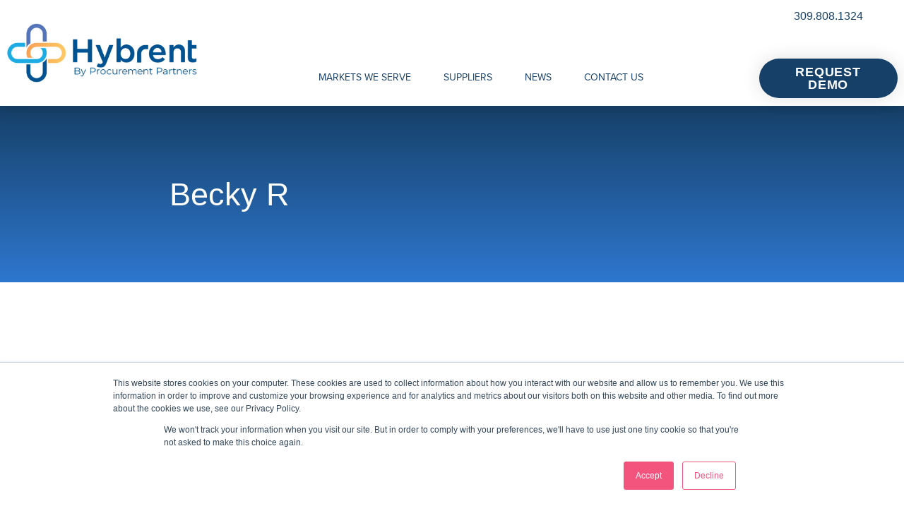

--- FILE ---
content_type: text/css
request_url: https://hybrent.com/wp-content/uploads/elementor/css/post-1.css?ver=1768487764
body_size: 526
content:
.elementor-kit-1{--e-global-color-primary:#FFFFFF;--e-global-color-secondary:#164068;--e-global-color-text:#164068;--e-global-color-accent:#92D9DF;--e-global-color-8dcdddf:#2E77CF;--e-global-color-bffceb5:#F37E67;--e-global-color-fc21079:#F9D770;--e-global-color-a248a41:#FF8500;--e-global-color-d3f18e6:#000000;--e-global-color-f8503b6:#FFFFFF54;--e-global-color-413cead:#1A18188A;--e-global-typography-primary-font-family:"proxima-nova";--e-global-typography-primary-font-weight:bold;--e-global-typography-primary-line-height:1.4em;--e-global-typography-secondary-font-family:"proxima-nova";--e-global-typography-secondary-font-weight:400;--e-global-typography-text-font-family:"proxima-nova";--e-global-typography-text-font-weight:400;--e-global-typography-accent-font-family:"proxima-nova";--e-global-typography-accent-font-weight:500;font-family:var( --e-global-typography-text-font-family ), Sans-serif;font-weight:var( --e-global-typography-text-font-weight );}.elementor-kit-1 e-page-transition{background-color:#FFBC7D;}.elementor-section.elementor-section-boxed > .elementor-container{max-width:1140px;}.e-con{--container-max-width:1140px;}.elementor-widget:not(:last-child){margin-block-end:20px;}.elementor-element{--widgets-spacing:20px 20px;--widgets-spacing-row:20px;--widgets-spacing-column:20px;}{}h1.entry-title{display:var(--page-title-display);}@media(max-width:1024px){.elementor-section.elementor-section-boxed > .elementor-container{max-width:1024px;}.e-con{--container-max-width:1024px;}}@media(max-width:767px){.elementor-section.elementor-section-boxed > .elementor-container{max-width:767px;}.e-con{--container-max-width:767px;}}

--- FILE ---
content_type: text/css
request_url: https://hybrent.com/wp-content/uploads/elementor/css/post-1192.css?ver=1768487764
body_size: 1538
content:
.elementor-1192 .elementor-element.elementor-element-13188c6 > .elementor-container > .elementor-column > .elementor-widget-wrap{align-content:center;align-items:center;}.elementor-1192 .elementor-element.elementor-element-13188c6:not(.elementor-motion-effects-element-type-background), .elementor-1192 .elementor-element.elementor-element-13188c6 > .elementor-motion-effects-container > .elementor-motion-effects-layer{background-color:#ffffff;}.elementor-1192 .elementor-element.elementor-element-13188c6 > .elementor-container{min-height:150px;}.elementor-1192 .elementor-element.elementor-element-13188c6{box-shadow:0px 0px 24px 0px rgba(0,0,0,0.15);transition:background 0.3s, border 0.3s, border-radius 0.3s, box-shadow 0.3s;padding:5px 0px 5px 0px;}.elementor-1192 .elementor-element.elementor-element-13188c6 > .elementor-background-overlay{transition:background 0.3s, border-radius 0.3s, opacity 0.3s;}.elementor-widget-theme-site-logo .widget-image-caption{color:var( --e-global-color-text );}.elementor-1192 .elementor-element.elementor-element-dfb06e1 img{width:270px;}.elementor-1192 .elementor-element.elementor-element-ab43928 > .elementor-element-populated{text-align:end;}.elementor-1192 .elementor-element.elementor-element-020ce6e{--spacer-size:50px;}.elementor-widget-nav-menu .elementor-nav-menu--main .elementor-item{color:var( --e-global-color-text );fill:var( --e-global-color-text );}.elementor-widget-nav-menu .elementor-nav-menu--main .elementor-item:hover,
					.elementor-widget-nav-menu .elementor-nav-menu--main .elementor-item.elementor-item-active,
					.elementor-widget-nav-menu .elementor-nav-menu--main .elementor-item.highlighted,
					.elementor-widget-nav-menu .elementor-nav-menu--main .elementor-item:focus{color:var( --e-global-color-accent );fill:var( --e-global-color-accent );}.elementor-widget-nav-menu .elementor-nav-menu--main:not(.e--pointer-framed) .elementor-item:before,
					.elementor-widget-nav-menu .elementor-nav-menu--main:not(.e--pointer-framed) .elementor-item:after{background-color:var( --e-global-color-accent );}.elementor-widget-nav-menu .e--pointer-framed .elementor-item:before,
					.elementor-widget-nav-menu .e--pointer-framed .elementor-item:after{border-color:var( --e-global-color-accent );}.elementor-widget-nav-menu{--e-nav-menu-divider-color:var( --e-global-color-text );}.elementor-1192 .elementor-element.elementor-element-c70a7cd > .elementor-widget-container{background-color:transparent;margin:0px 0px 0px 0px;padding:0px 0px 0px 0px;background-image:linear-gradient(180deg, var( --e-global-color-primary ) 0%, var( --e-global-color-primary ) 100%);}.elementor-1192 .elementor-element.elementor-element-c70a7cd .elementor-menu-toggle{margin-left:auto;background-color:rgba(0,0,0,0);border-width:0px;border-radius:0px;}.elementor-1192 .elementor-element.elementor-element-c70a7cd .elementor-nav-menu .elementor-item{font-size:14px;font-weight:bold;text-transform:uppercase;}.elementor-1192 .elementor-element.elementor-element-c70a7cd .elementor-nav-menu--main .elementor-item{color:var( --e-global-color-secondary );fill:var( --e-global-color-secondary );}.elementor-1192 .elementor-element.elementor-element-c70a7cd .elementor-nav-menu--main .elementor-item:hover,
					.elementor-1192 .elementor-element.elementor-element-c70a7cd .elementor-nav-menu--main .elementor-item.elementor-item-active,
					.elementor-1192 .elementor-element.elementor-element-c70a7cd .elementor-nav-menu--main .elementor-item.highlighted,
					.elementor-1192 .elementor-element.elementor-element-c70a7cd .elementor-nav-menu--main .elementor-item:focus{color:var( --e-global-color-secondary );}.elementor-1192 .elementor-element.elementor-element-c70a7cd .elementor-nav-menu--main:not(.e--pointer-framed) .elementor-item:before,
					.elementor-1192 .elementor-element.elementor-element-c70a7cd .elementor-nav-menu--main:not(.e--pointer-framed) .elementor-item:after{background-color:var( --e-global-color-accent );}.elementor-1192 .elementor-element.elementor-element-c70a7cd .e--pointer-framed .elementor-item:before,
					.elementor-1192 .elementor-element.elementor-element-c70a7cd .e--pointer-framed .elementor-item:after{border-color:var( --e-global-color-accent );}.elementor-1192 .elementor-element.elementor-element-c70a7cd{--e-nav-menu-horizontal-menu-item-margin:calc( 6px / 2 );--nav-menu-icon-size:30px;}.elementor-1192 .elementor-element.elementor-element-c70a7cd .elementor-nav-menu--main:not(.elementor-nav-menu--layout-horizontal) .elementor-nav-menu > li:not(:last-child){margin-bottom:6px;}.elementor-1192 .elementor-element.elementor-element-c70a7cd .elementor-nav-menu--dropdown a, .elementor-1192 .elementor-element.elementor-element-c70a7cd .elementor-menu-toggle{color:var( --e-global-color-secondary );}.elementor-1192 .elementor-element.elementor-element-c70a7cd .elementor-nav-menu--dropdown{background-color:var( --e-global-color-primary );}.elementor-1192 .elementor-element.elementor-element-c70a7cd .elementor-nav-menu--dropdown a:hover,
					.elementor-1192 .elementor-element.elementor-element-c70a7cd .elementor-nav-menu--dropdown a.elementor-item-active,
					.elementor-1192 .elementor-element.elementor-element-c70a7cd .elementor-nav-menu--dropdown a.highlighted,
					.elementor-1192 .elementor-element.elementor-element-c70a7cd .elementor-menu-toggle:hover{color:var( --e-global-color-secondary );}.elementor-1192 .elementor-element.elementor-element-c70a7cd .elementor-nav-menu--dropdown a:hover,
					.elementor-1192 .elementor-element.elementor-element-c70a7cd .elementor-nav-menu--dropdown a.elementor-item-active,
					.elementor-1192 .elementor-element.elementor-element-c70a7cd .elementor-nav-menu--dropdown a.highlighted{background-color:var( --e-global-color-accent );}.elementor-1192 .elementor-element.elementor-element-c70a7cd .elementor-nav-menu--dropdown .elementor-item, .elementor-1192 .elementor-element.elementor-element-c70a7cd .elementor-nav-menu--dropdown  .elementor-sub-item{font-size:15px;}.elementor-1192 .elementor-element.elementor-element-c70a7cd div.elementor-menu-toggle{color:var( --e-global-color-secondary );}.elementor-1192 .elementor-element.elementor-element-c70a7cd div.elementor-menu-toggle svg{fill:var( --e-global-color-secondary );}.elementor-1192 .elementor-element.elementor-element-c70a7cd div.elementor-menu-toggle:hover{color:var( --e-global-color-accent );}.elementor-1192 .elementor-element.elementor-element-c70a7cd div.elementor-menu-toggle:hover svg{fill:var( --e-global-color-accent );}.elementor-1192 .elementor-element.elementor-element-2d3fabd > .elementor-widget-wrap > .elementor-widget:not(.elementor-widget__width-auto):not(.elementor-widget__width-initial):not(:last-child):not(.elementor-absolute){margin-block-end:9px;}.elementor-widget-text-editor{color:var( --e-global-color-text );}.elementor-widget-text-editor.elementor-drop-cap-view-stacked .elementor-drop-cap{background-color:var( --e-global-color-primary );}.elementor-widget-text-editor.elementor-drop-cap-view-framed .elementor-drop-cap, .elementor-widget-text-editor.elementor-drop-cap-view-default .elementor-drop-cap{color:var( --e-global-color-primary );border-color:var( --e-global-color-primary );}.elementor-1192 .elementor-element.elementor-element-57555f7{text-align:center;font-size:16px;font-weight:bold;color:var( --e-global-color-secondary );}.elementor-widget-button .elementor-button{background-color:var( --e-global-color-accent );}.elementor-1192 .elementor-element.elementor-element-1291aed .elementor-button{background-color:#164068;font-size:18px;font-weight:bold;text-transform:uppercase;letter-spacing:0.8px;text-shadow:0px 0px 0px rgba(0,0,0,0.3);fill:var( --e-global-color-primary );color:var( --e-global-color-primary );box-shadow:0px 0px 27px 0px rgba(0,0,0,0.12);border-radius:10px 10px 10px 10px;}.elementor-1192 .elementor-element.elementor-element-1291aed .elementor-button:hover, .elementor-1192 .elementor-element.elementor-element-1291aed .elementor-button:focus{background-color:var( --e-global-color-accent );color:var( --e-global-color-primary );}.elementor-1192 .elementor-element.elementor-element-1291aed .elementor-button:hover svg, .elementor-1192 .elementor-element.elementor-element-1291aed .elementor-button:focus svg{fill:var( --e-global-color-primary );}.elementor-1192 .elementor-element.elementor-element-af506fd .elementor-button:hover, .elementor-1192 .elementor-element.elementor-element-af506fd .elementor-button:focus{background-color:#164068;}.elementor-1192 .elementor-element.elementor-element-af506fd .elementor-button{font-size:18px;font-weight:bold;text-transform:uppercase;letter-spacing:0.8px;text-shadow:0px 0px 0px rgba(0,0,0,0.3);fill:#FFFFFF;color:#FFFFFF;border-radius:10px 10px 10px 10px;}@media(max-width:1024px){.elementor-1192 .elementor-element.elementor-element-13188c6{padding:20px 20px 20px 20px;}.elementor-1192 .elementor-element.elementor-element-c70a7cd .elementor-nav-menu .elementor-item{font-size:13px;}.elementor-1192 .elementor-element.elementor-element-c70a7cd .elementor-nav-menu--main .elementor-item{padding-left:14px;padding-right:14px;}.elementor-1192 .elementor-element.elementor-element-c70a7cd{--e-nav-menu-horizontal-menu-item-margin:calc( 0px / 2 );}.elementor-1192 .elementor-element.elementor-element-c70a7cd .elementor-nav-menu--main:not(.elementor-nav-menu--layout-horizontal) .elementor-nav-menu > li:not(:last-child){margin-bottom:0px;}}@media(max-width:767px){.elementor-1192 .elementor-element.elementor-element-13188c6{padding:0px 0px 0px 0px;}.elementor-1192 .elementor-element.elementor-element-3417db5{width:50%;}.elementor-1192 .elementor-element.elementor-element-dfb06e1{text-align:start;}.elementor-1192 .elementor-element.elementor-element-dfb06e1 img{width:158px;max-width:100%;}.elementor-1192 .elementor-element.elementor-element-ab43928{width:50%;}.elementor-1192 .elementor-element.elementor-element-c70a7cd > .elementor-widget-container{margin:-62px 5px 0px 0px;}.elementor-1192 .elementor-element.elementor-element-c70a7cd .elementor-nav-menu--dropdown a{padding-top:12px;padding-bottom:12px;}.elementor-1192 .elementor-element.elementor-element-c70a7cd .elementor-nav-menu--main > .elementor-nav-menu > li > .elementor-nav-menu--dropdown, .elementor-1192 .elementor-element.elementor-element-c70a7cd .elementor-nav-menu__container.elementor-nav-menu--dropdown{margin-top:20px !important;}.elementor-1192 .elementor-element.elementor-element-2d3fabd{width:100%;}.elementor-1192 .elementor-element.elementor-element-1291aed > .elementor-widget-container{margin:0px 0px 0px 0px;padding:8px 8px 8px 8px;}}@media(min-width:768px){.elementor-1192 .elementor-element.elementor-element-3417db5{width:22.486%;}.elementor-1192 .elementor-element.elementor-element-ab43928{width:61.785%;}.elementor-1192 .elementor-element.elementor-element-2d3fabd{width:15%;}}@media(max-width:1024px) and (min-width:768px){.elementor-1192 .elementor-element.elementor-element-3417db5{width:20%;}.elementor-1192 .elementor-element.elementor-element-ab43928{width:60%;}.elementor-1192 .elementor-element.elementor-element-2d3fabd{width:20%;}}

--- FILE ---
content_type: text/css
request_url: https://hybrent.com/wp-content/uploads/elementor/css/post-1174.css?ver=1768487764
body_size: 1007
content:
.elementor-1174 .elementor-element.elementor-element-55b8ee51:not(.elementor-motion-effects-element-type-background), .elementor-1174 .elementor-element.elementor-element-55b8ee51 > .elementor-motion-effects-container > .elementor-motion-effects-layer{background-color:var( --e-global-color-secondary );}.elementor-1174 .elementor-element.elementor-element-55b8ee51{transition:background 0.3s, border 0.3s, border-radius 0.3s, box-shadow 0.3s;margin-top:0px;margin-bottom:0px;padding:50px 0px 0px 0px;}.elementor-1174 .elementor-element.elementor-element-55b8ee51 > .elementor-background-overlay{transition:background 0.3s, border-radius 0.3s, opacity 0.3s;}.elementor-widget-image .widget-image-caption{color:var( --e-global-color-text );}.elementor-1174 .elementor-element.elementor-element-6b84401{text-align:start;}.elementor-1174 .elementor-element.elementor-element-6b84401 img{width:39%;}.elementor-widget-heading .elementor-heading-title{color:var( --e-global-color-primary );}.elementor-1174 .elementor-element.elementor-element-968d593 .elementor-heading-title{font-size:18px;font-weight:500;line-height:1em;color:#ffffff;}.elementor-1174 .elementor-element.elementor-element-9d286e3 .elementor-heading-title{font-size:18px;font-weight:500;line-height:1em;color:#ffffff;}.elementor-1174 .elementor-element.elementor-element-4bfaf3d .elementor-heading-title{font-size:18px;font-weight:500;line-height:1em;color:#ffffff;}.elementor-1174 .elementor-element.elementor-element-e76f01c .elementor-heading-title{font-size:18px;font-weight:500;line-height:1em;color:#ffffff;}.elementor-1174 .elementor-element.elementor-element-1ccad6d .elementor-heading-title{font-size:18px;font-weight:500;line-height:1em;color:#ffffff;}.elementor-1174 .elementor-element.elementor-element-a7f43a1 .elementor-heading-title{font-size:18px;font-weight:500;line-height:1em;color:#ffffff;}.elementor-1174 .elementor-element.elementor-element-421c5dc1 .elementor-heading-title{font-size:18px;font-weight:500;line-height:1em;color:#ffffff;}.elementor-1174 .elementor-element.elementor-element-bab1420{--grid-template-columns:repeat(0, auto);--icon-size:32px;--grid-column-gap:5px;--grid-row-gap:0px;}.elementor-1174 .elementor-element.elementor-element-bab1420 .elementor-widget-container{text-align:left;}.elementor-1174 .elementor-element.elementor-element-bab1420 > .elementor-widget-container{margin:-7px 0px 0px 0px;}.elementor-1174 .elementor-element.elementor-element-bab1420 .elementor-social-icon{background-color:var( --e-global-color-secondary );}.elementor-1174 .elementor-element.elementor-element-bab1420 .elementor-social-icon i{color:var( --e-global-color-primary );}.elementor-1174 .elementor-element.elementor-element-bab1420 .elementor-social-icon svg{fill:var( --e-global-color-primary );}.elementor-1174 .elementor-element.elementor-element-bab1420 .elementor-social-icon:hover{background-color:#92D9DF;}.elementor-1174 .elementor-element.elementor-element-bab1420 .elementor-social-icon:hover i{color:var( --e-global-color-primary );}.elementor-1174 .elementor-element.elementor-element-bab1420 .elementor-social-icon:hover svg{fill:var( --e-global-color-primary );}.elementor-1174 .elementor-element.elementor-element-33005195 > .elementor-container > .elementor-column > .elementor-widget-wrap{align-content:center;align-items:center;}.elementor-1174 .elementor-element.elementor-element-33005195{border-style:solid;border-width:1px 0px 0px 0px;border-color:rgba(255,255,255,0.25);transition:background 0.3s, border 0.3s, border-radius 0.3s, box-shadow 0.3s;margin-top:10px;margin-bottom:0px;padding:0px 0px 0px 0px;}.elementor-1174 .elementor-element.elementor-element-33005195 > .elementor-background-overlay{transition:background 0.3s, border-radius 0.3s, opacity 0.3s;}.elementor-widget-text-editor{color:var( --e-global-color-text );}.elementor-widget-text-editor.elementor-drop-cap-view-stacked .elementor-drop-cap{background-color:var( --e-global-color-primary );}.elementor-widget-text-editor.elementor-drop-cap-view-framed .elementor-drop-cap, .elementor-widget-text-editor.elementor-drop-cap-view-default .elementor-drop-cap{color:var( --e-global-color-primary );border-color:var( --e-global-color-primary );}.elementor-1174 .elementor-element.elementor-element-993bf75 > .elementor-widget-container{margin:0px 0px 0px 0px;padding:0px 0px 0px 0px;}.elementor-1174 .elementor-element.elementor-element-993bf75{text-align:end;font-family:"Proxima Nova Regular", Sans-serif;font-size:10px;font-weight:400;line-height:1.2em;letter-spacing:0px;color:#FFFFFF;}.elementor-1174 .elementor-element.elementor-element-8012a63 > .elementor-widget-container{background-color:#164068;}@media(max-width:1024px) and (min-width:768px){.elementor-1174 .elementor-element.elementor-element-2d21fc7f{width:70%;}}@media(max-width:1024px){.elementor-1174 .elementor-element.elementor-element-55b8ee51{padding:30px 10px 30px 10px;}}@media(max-width:767px){.elementor-1174 .elementor-element.elementor-element-55b8ee51{padding:20px 20px 20px 20px;}.elementor-1174 .elementor-element.elementor-element-517bca23 > .elementor-element-populated{padding:0px 0px 0px 0px;}.elementor-1174 .elementor-element.elementor-element-4515e3f0{width:50%;}.elementor-1174 .elementor-element.elementor-element-33c9daf{width:50%;}.elementor-1174 .elementor-element.elementor-element-33c9daf > .elementor-element-populated{margin:20px 0px 0px 0px;--e-column-margin-right:0px;--e-column-margin-left:0px;}.elementor-1174 .elementor-element.elementor-element-64cbe495{width:50%;}.elementor-1174 .elementor-element.elementor-element-64cbe495 > .elementor-element-populated{margin:20px 0px 0px 0px;--e-column-margin-right:0px;--e-column-margin-left:0px;}.elementor-1174 .elementor-element.elementor-element-22a540bd > .elementor-element-populated{margin:20px 0px 20px 0px;--e-column-margin-right:0px;--e-column-margin-left:0px;}.elementor-1174 .elementor-element.elementor-element-33005195{margin-top:0px;margin-bottom:0px;}}

--- FILE ---
content_type: text/css
request_url: https://hybrent.com/wp-content/uploads/elementor/css/post-1050.css?ver=1768491308
body_size: 3365
content:
.elementor-1050 .elementor-element.elementor-element-57b03c0c > .elementor-container > .elementor-column > .elementor-widget-wrap{align-content:center;align-items:center;}.elementor-1050 .elementor-element.elementor-element-57b03c0c:not(.elementor-motion-effects-element-type-background), .elementor-1050 .elementor-element.elementor-element-57b03c0c > .elementor-motion-effects-container > .elementor-motion-effects-layer{background-color:#ffffff;}.elementor-1050 .elementor-element.elementor-element-57b03c0c > .elementor-container{min-height:150px;}.elementor-1050 .elementor-element.elementor-element-57b03c0c{box-shadow:0px 0px 24px 0px rgba(0,0,0,0.15);transition:background 0.3s, border 0.3s, border-radius 0.3s, box-shadow 0.3s;z-index:1;}.elementor-1050 .elementor-element.elementor-element-57b03c0c > .elementor-background-overlay{transition:background 0.3s, border-radius 0.3s, opacity 0.3s;}.elementor-widget-theme-site-logo .widget-image-caption{color:var( --e-global-color-text );}.elementor-1050 .elementor-element.elementor-element-5f0c6e4d img{width:270px;}.elementor-1050 .elementor-element.elementor-element-385dbd41 > .elementor-element-populated{text-align:end;}.elementor-1050 .elementor-element.elementor-element-6959b775{--spacer-size:50px;}.elementor-widget-nav-menu .elementor-nav-menu--main .elementor-item{color:var( --e-global-color-text );fill:var( --e-global-color-text );}.elementor-widget-nav-menu .elementor-nav-menu--main .elementor-item:hover,
					.elementor-widget-nav-menu .elementor-nav-menu--main .elementor-item.elementor-item-active,
					.elementor-widget-nav-menu .elementor-nav-menu--main .elementor-item.highlighted,
					.elementor-widget-nav-menu .elementor-nav-menu--main .elementor-item:focus{color:var( --e-global-color-accent );fill:var( --e-global-color-accent );}.elementor-widget-nav-menu .elementor-nav-menu--main:not(.e--pointer-framed) .elementor-item:before,
					.elementor-widget-nav-menu .elementor-nav-menu--main:not(.e--pointer-framed) .elementor-item:after{background-color:var( --e-global-color-accent );}.elementor-widget-nav-menu .e--pointer-framed .elementor-item:before,
					.elementor-widget-nav-menu .e--pointer-framed .elementor-item:after{border-color:var( --e-global-color-accent );}.elementor-widget-nav-menu{--e-nav-menu-divider-color:var( --e-global-color-text );}.elementor-1050 .elementor-element.elementor-element-78a229b9 > .elementor-widget-container{background-color:transparent;margin:0px 0px 0px 0px;padding:0px 0px 0px 0px;background-image:linear-gradient(180deg, var( --e-global-color-primary ) 0%, var( --e-global-color-primary ) 100%);}.elementor-1050 .elementor-element.elementor-element-78a229b9 .elementor-menu-toggle{margin-left:auto;background-color:rgba(0,0,0,0);border-width:0px;border-radius:0px;}.elementor-1050 .elementor-element.elementor-element-78a229b9 .elementor-nav-menu .elementor-item{font-size:14px;font-weight:400;text-transform:uppercase;}.elementor-1050 .elementor-element.elementor-element-78a229b9 .elementor-nav-menu--main .elementor-item{color:var( --e-global-color-secondary );fill:var( --e-global-color-secondary );}.elementor-1050 .elementor-element.elementor-element-78a229b9 .elementor-nav-menu--main .elementor-item:hover,
					.elementor-1050 .elementor-element.elementor-element-78a229b9 .elementor-nav-menu--main .elementor-item.elementor-item-active,
					.elementor-1050 .elementor-element.elementor-element-78a229b9 .elementor-nav-menu--main .elementor-item.highlighted,
					.elementor-1050 .elementor-element.elementor-element-78a229b9 .elementor-nav-menu--main .elementor-item:focus{color:var( --e-global-color-secondary );}.elementor-1050 .elementor-element.elementor-element-78a229b9 .elementor-nav-menu--main:not(.e--pointer-framed) .elementor-item:before,
					.elementor-1050 .elementor-element.elementor-element-78a229b9 .elementor-nav-menu--main:not(.e--pointer-framed) .elementor-item:after{background-color:var( --e-global-color-accent );}.elementor-1050 .elementor-element.elementor-element-78a229b9 .e--pointer-framed .elementor-item:before,
					.elementor-1050 .elementor-element.elementor-element-78a229b9 .e--pointer-framed .elementor-item:after{border-color:var( --e-global-color-accent );}.elementor-1050 .elementor-element.elementor-element-78a229b9{--e-nav-menu-horizontal-menu-item-margin:calc( 6px / 2 );--nav-menu-icon-size:30px;}.elementor-1050 .elementor-element.elementor-element-78a229b9 .elementor-nav-menu--main:not(.elementor-nav-menu--layout-horizontal) .elementor-nav-menu > li:not(:last-child){margin-bottom:6px;}.elementor-1050 .elementor-element.elementor-element-78a229b9 .elementor-nav-menu--dropdown a, .elementor-1050 .elementor-element.elementor-element-78a229b9 .elementor-menu-toggle{color:var( --e-global-color-secondary );}.elementor-1050 .elementor-element.elementor-element-78a229b9 .elementor-nav-menu--dropdown{background-color:var( --e-global-color-primary );}.elementor-1050 .elementor-element.elementor-element-78a229b9 .elementor-nav-menu--dropdown a:hover,
					.elementor-1050 .elementor-element.elementor-element-78a229b9 .elementor-nav-menu--dropdown a.elementor-item-active,
					.elementor-1050 .elementor-element.elementor-element-78a229b9 .elementor-nav-menu--dropdown a.highlighted,
					.elementor-1050 .elementor-element.elementor-element-78a229b9 .elementor-menu-toggle:hover{color:var( --e-global-color-secondary );}.elementor-1050 .elementor-element.elementor-element-78a229b9 .elementor-nav-menu--dropdown a:hover,
					.elementor-1050 .elementor-element.elementor-element-78a229b9 .elementor-nav-menu--dropdown a.elementor-item-active,
					.elementor-1050 .elementor-element.elementor-element-78a229b9 .elementor-nav-menu--dropdown a.highlighted{background-color:var( --e-global-color-accent );}.elementor-1050 .elementor-element.elementor-element-78a229b9 .elementor-nav-menu--dropdown .elementor-item, .elementor-1050 .elementor-element.elementor-element-78a229b9 .elementor-nav-menu--dropdown  .elementor-sub-item{font-size:15px;}.elementor-1050 .elementor-element.elementor-element-78a229b9 div.elementor-menu-toggle{color:var( --e-global-color-secondary );}.elementor-1050 .elementor-element.elementor-element-78a229b9 div.elementor-menu-toggle svg{fill:var( --e-global-color-secondary );}.elementor-1050 .elementor-element.elementor-element-78a229b9 div.elementor-menu-toggle:hover{color:var( --e-global-color-accent );}.elementor-1050 .elementor-element.elementor-element-78a229b9 div.elementor-menu-toggle:hover svg{fill:var( --e-global-color-accent );}.elementor-widget-text-editor{color:var( --e-global-color-text );}.elementor-widget-text-editor.elementor-drop-cap-view-stacked .elementor-drop-cap{background-color:var( --e-global-color-primary );}.elementor-widget-text-editor.elementor-drop-cap-view-framed .elementor-drop-cap, .elementor-widget-text-editor.elementor-drop-cap-view-default .elementor-drop-cap{color:var( --e-global-color-primary );border-color:var( --e-global-color-primary );}.elementor-1050 .elementor-element.elementor-element-3640afb8{text-align:center;font-family:"Proxima Nova Bold", Sans-serif;font-size:16px;font-weight:400;color:var( --e-global-color-secondary );}.elementor-widget-button .elementor-button{background-color:var( --e-global-color-accent );}.elementor-1050 .elementor-element.elementor-element-3e49ec14 .elementor-button{background-color:var( --e-global-color-secondary );font-family:"Proxima Nova Bold", Sans-serif;font-size:18px;font-weight:bold;text-transform:uppercase;letter-spacing:0.8px;fill:var( --e-global-color-primary );color:var( --e-global-color-primary );box-shadow:0px 0px 27px 0px rgba(0,0,0,0.12);border-radius:100px 100px 100px 100px;}.elementor-1050 .elementor-element.elementor-element-3e49ec14 .elementor-button:hover, .elementor-1050 .elementor-element.elementor-element-3e49ec14 .elementor-button:focus{background-color:var( --e-global-color-accent );color:var( --e-global-color-primary );}.elementor-1050 .elementor-element.elementor-element-3e49ec14 .elementor-button:hover svg, .elementor-1050 .elementor-element.elementor-element-3e49ec14 .elementor-button:focus svg{fill:var( --e-global-color-primary );}.elementor-1050 .elementor-element.elementor-element-76e45a8a:not(.elementor-motion-effects-element-type-background), .elementor-1050 .elementor-element.elementor-element-76e45a8a > .elementor-motion-effects-container > .elementor-motion-effects-layer{background-color:transparent;background-image:linear-gradient(180deg, var( --e-global-color-secondary ) 0%, var( --e-global-color-8dcdddf ) 100%);}.elementor-1050 .elementor-element.elementor-element-76e45a8a > .elementor-container{max-width:650px;min-height:250px;}.elementor-1050 .elementor-element.elementor-element-76e45a8a{transition:background 0.3s, border 0.3s, border-radius 0.3s, box-shadow 0.3s;}.elementor-1050 .elementor-element.elementor-element-76e45a8a > .elementor-background-overlay{transition:background 0.3s, border-radius 0.3s, opacity 0.3s;}.elementor-1050 .elementor-element.elementor-element-76e45a8a .elementor-heading-title{color:var( --e-global-color-primary );}.elementor-1050 .elementor-element.elementor-element-77a1f26c > .elementor-widget-wrap > .elementor-widget:not(.elementor-widget__width-auto):not(.elementor-widget__width-initial):not(:last-child):not(.elementor-absolute){margin-block-end:10px;}.elementor-widget-theme-post-title .elementor-heading-title{color:var( --e-global-color-primary );}.elementor-1050 .elementor-element.elementor-element-168b28b0{text-align:center;}.elementor-1050 .elementor-element.elementor-element-168b28b0 .elementor-heading-title{font-family:"source-sans-pro", Sans-serif;font-size:45px;font-weight:300;text-transform:capitalize;line-height:1.5em;color:#ffffff;}.elementor-1050 .elementor-element.elementor-element-73f3c400 > .elementor-container{max-width:1200px;}.elementor-1050 .elementor-element.elementor-element-73f3c400{margin-top:150px;margin-bottom:80px;}.elementor-1050 .elementor-element.elementor-element-2386bff > .elementor-element-populated{padding:0px 50px 0px 0px;}.elementor-widget-theme-post-excerpt .elementor-widget-container{color:var( --e-global-color-text );}.elementor-1050 .elementor-element.elementor-element-14ec4041 > .elementor-widget-container{padding:0px 0px 0px 30px;border-style:solid;border-width:0px 0px 0px 4px;border-color:#d3b574;}.elementor-1050 .elementor-element.elementor-element-14ec4041 .elementor-widget-container{color:#16163f;font-family:"Merriweather", Sans-serif;font-size:28px;font-weight:300;text-transform:capitalize;line-height:1.4em;}.elementor-widget-theme-post-featured-image .widget-image-caption{color:var( --e-global-color-text );}.elementor-1050 .elementor-element.elementor-element-4976d0cd > .elementor-widget-container{margin:50px 0px 0px 0px;}.elementor-1050 .elementor-element.elementor-element-4976d0cd{text-align:start;}.elementor-1050 .elementor-element.elementor-element-4976d0cd img{width:100%;}.elementor-widget-theme-post-content{color:var( --e-global-color-text );}.elementor-1050 .elementor-element.elementor-element-205e5b3a > .elementor-widget-container{margin:50px 0px 0px 0px;}.elementor-1050 .elementor-element.elementor-element-205e5b3a{text-align:left;color:var( --e-global-color-primary );font-family:"Proxima Nova Regular", Sans-serif;font-size:16px;}.elementor-1050 .elementor-element.elementor-element-33907c87{border-style:solid;border-width:1px 0px 1px 0px;border-color:rgba(22,22,63,0.2);margin-top:0px;margin-bottom:80px;padding:20px 0px 20px 0px;}.elementor-bc-flex-widget .elementor-1050 .elementor-element.elementor-element-4127e5ad.elementor-column .elementor-widget-wrap{align-items:center;}.elementor-1050 .elementor-element.elementor-element-4127e5ad.elementor-column.elementor-element[data-element_type="column"] > .elementor-widget-wrap.elementor-element-populated{align-content:center;align-items:center;}.elementor-widget-heading .elementor-heading-title{color:var( --e-global-color-primary );}.elementor-1050 .elementor-element.elementor-element-3ead54f{text-align:center;}.elementor-1050 .elementor-element.elementor-element-3ead54f .elementor-heading-title{font-size:1.5em;line-height:1em;color:var( --e-global-color-secondary );}.elementor-bc-flex-widget .elementor-1050 .elementor-element.elementor-element-459a00f.elementor-column .elementor-widget-wrap{align-items:center;}.elementor-1050 .elementor-element.elementor-element-459a00f.elementor-column.elementor-element[data-element_type="column"] > .elementor-widget-wrap.elementor-element-populated{align-content:center;align-items:center;}.elementor-widget-icon-list .elementor-icon-list-item:not(:last-child):after{border-color:var( --e-global-color-text );}.elementor-widget-icon-list .elementor-icon-list-icon i{color:var( --e-global-color-primary );}.elementor-widget-icon-list .elementor-icon-list-icon svg{fill:var( --e-global-color-primary );}.elementor-widget-icon-list .elementor-icon-list-text{color:var( --e-global-color-secondary );}.elementor-1050 .elementor-element.elementor-element-10735b2 > .elementor-widget-container{margin:0px 0px 0px 0px;padding:0px 0px 0px 0px;}.elementor-1050 .elementor-element.elementor-element-10735b2 .elementor-icon-list-items:not(.elementor-inline-items) .elementor-icon-list-item:not(:last-child){padding-block-end:calc(20px/2);}.elementor-1050 .elementor-element.elementor-element-10735b2 .elementor-icon-list-items:not(.elementor-inline-items) .elementor-icon-list-item:not(:first-child){margin-block-start:calc(20px/2);}.elementor-1050 .elementor-element.elementor-element-10735b2 .elementor-icon-list-items.elementor-inline-items .elementor-icon-list-item{margin-inline:calc(20px/2);}.elementor-1050 .elementor-element.elementor-element-10735b2 .elementor-icon-list-items.elementor-inline-items{margin-inline:calc(-20px/2);}.elementor-1050 .elementor-element.elementor-element-10735b2 .elementor-icon-list-items.elementor-inline-items .elementor-icon-list-item:after{inset-inline-end:calc(-20px/2);}.elementor-1050 .elementor-element.elementor-element-10735b2 .elementor-icon-list-item:not(:last-child):after{content:"";border-color:#ddd;}.elementor-1050 .elementor-element.elementor-element-10735b2 .elementor-icon-list-items:not(.elementor-inline-items) .elementor-icon-list-item:not(:last-child):after{border-block-start-style:solid;border-block-start-width:1px;}.elementor-1050 .elementor-element.elementor-element-10735b2 .elementor-icon-list-items.elementor-inline-items .elementor-icon-list-item:not(:last-child):after{border-inline-start-style:solid;}.elementor-1050 .elementor-element.elementor-element-10735b2 .elementor-inline-items .elementor-icon-list-item:not(:last-child):after{border-inline-start-width:1px;}.elementor-1050 .elementor-element.elementor-element-10735b2 .elementor-icon-list-icon i{color:var( --e-global-color-secondary );transition:color 0.3s;}.elementor-1050 .elementor-element.elementor-element-10735b2 .elementor-icon-list-icon svg{fill:var( --e-global-color-secondary );transition:fill 0.3s;}.elementor-1050 .elementor-element.elementor-element-10735b2 .elementor-icon-list-item:hover .elementor-icon-list-icon i{color:var( --e-global-color-accent );}.elementor-1050 .elementor-element.elementor-element-10735b2 .elementor-icon-list-item:hover .elementor-icon-list-icon svg{fill:var( --e-global-color-accent );}.elementor-1050 .elementor-element.elementor-element-10735b2{--e-icon-list-icon-size:16px;--e-icon-list-icon-align:center;--e-icon-list-icon-margin:0 calc(var(--e-icon-list-icon-size, 1em) * 0.125);--icon-vertical-offset:0px;}.elementor-1050 .elementor-element.elementor-element-10735b2 .elementor-icon-list-item:hover .elementor-icon-list-text{color:var( --e-global-color-accent );}.elementor-1050 .elementor-element.elementor-element-10735b2 .elementor-icon-list-text{transition:color 0.3s;}.elementor-1050 .elementor-element.elementor-element-7cd90f2 .elementor-heading-title{font-size:1.5em;line-height:1em;color:var( --e-global-color-secondary );}.elementor-widget-posts .elementor-button{background-color:var( --e-global-color-accent );}.elementor-widget-posts .elementor-post__title, .elementor-widget-posts .elementor-post__title a{color:var( --e-global-color-secondary );}.elementor-widget-posts .elementor-post__read-more{color:var( --e-global-color-accent );}.elementor-widget-posts .elementor-post__card .elementor-post__badge{background-color:var( --e-global-color-accent );}.elementor-1050 .elementor-element.elementor-element-704143f1{--grid-row-gap:35px;--grid-column-gap:30px;}.elementor-1050 .elementor-element.elementor-element-704143f1 > .elementor-widget-container{padding:20px 0px 0px 0px;}.elementor-1050 .elementor-element.elementor-element-704143f1 .elementor-posts-container .elementor-post__thumbnail{padding-bottom:calc( 0.66 * 100% );}.elementor-1050 .elementor-element.elementor-element-704143f1:after{content:"0.66";}.elementor-1050 .elementor-element.elementor-element-704143f1 .elementor-post__thumbnail__link{width:30%;}.elementor-1050 .elementor-element.elementor-element-704143f1 .elementor-post{border-style:solid;border-width:0px 0px 0px 0px;}.elementor-1050 .elementor-element.elementor-element-704143f1.elementor-posts--thumbnail-left .elementor-post__thumbnail__link{margin-right:18px;}.elementor-1050 .elementor-element.elementor-element-704143f1.elementor-posts--thumbnail-right .elementor-post__thumbnail__link{margin-left:18px;}.elementor-1050 .elementor-element.elementor-element-704143f1.elementor-posts--thumbnail-top .elementor-post__thumbnail__link{margin-bottom:18px;}.elementor-1050 .elementor-element.elementor-element-704143f1 .elementor-post__title, .elementor-1050 .elementor-element.elementor-element-704143f1 .elementor-post__title a{color:var( --e-global-color-secondary );font-size:16px;font-weight:500;line-height:1.3em;}.elementor-1050 .elementor-element.elementor-element-704143f1 .elementor-post__title{margin-bottom:9px;}.elementor-1050 .elementor-element.elementor-element-196942ce > .elementor-container{max-width:1200px;}.elementor-1050 .elementor-element.elementor-element-196942ce{margin-top:0px;margin-bottom:150px;}.elementor-widget-post-navigation span.post-navigation__prev--label{color:var( --e-global-color-text );}.elementor-widget-post-navigation span.post-navigation__next--label{color:var( --e-global-color-text );}.elementor-widget-post-navigation span.post-navigation__prev--title, .elementor-widget-post-navigation span.post-navigation__next--title{color:var( --e-global-color-secondary );}.elementor-1050 .elementor-element.elementor-element-e84e3ce span.post-navigation__prev--label{color:#4a4a4a;}.elementor-1050 .elementor-element.elementor-element-e84e3ce span.post-navigation__next--label{color:#4a4a4a;}.elementor-1050 .elementor-element.elementor-element-e84e3ce span.post-navigation__prev--label, .elementor-1050 .elementor-element.elementor-element-e84e3ce span.post-navigation__next--label{font-family:"Montserrat", Sans-serif;font-size:16px;font-weight:400;text-transform:capitalize;}.elementor-1050 .elementor-element.elementor-element-e84e3ce span.post-navigation__prev--title, .elementor-1050 .elementor-element.elementor-element-e84e3ce span.post-navigation__next--title{color:#16163f;font-family:"Merriweather", Sans-serif;font-size:20px;text-transform:capitalize;}.elementor-1050 .elementor-element.elementor-element-e84e3ce .post-navigation__arrow-wrapper{color:#16163f;font-size:21px;}body:not(.rtl) .elementor-1050 .elementor-element.elementor-element-e84e3ce .post-navigation__arrow-prev{padding-right:20px;}body:not(.rtl) .elementor-1050 .elementor-element.elementor-element-e84e3ce .post-navigation__arrow-next{padding-left:20px;}body.rtl .elementor-1050 .elementor-element.elementor-element-e84e3ce .post-navigation__arrow-prev{padding-left:20px;}body.rtl .elementor-1050 .elementor-element.elementor-element-e84e3ce .post-navigation__arrow-next{padding-right:20px;}.elementor-1050 .elementor-element.elementor-element-e84e3ce .elementor-post-navigation__separator{background-color:#d2d1d8;width:1px;}.elementor-1050 .elementor-element.elementor-element-e84e3ce .elementor-post-navigation{color:#d2d1d8;border-top-width:1px;border-bottom-width:1px;padding:40px 0;}.elementor-1050 .elementor-element.elementor-element-e84e3ce .elementor-post-navigation__next.elementor-post-navigation__link{width:calc(50% - (1px / 2));}.elementor-1050 .elementor-element.elementor-element-e84e3ce .elementor-post-navigation__prev.elementor-post-navigation__link{width:calc(50% - (1px / 2));}.elementor-1050 .elementor-element.elementor-element-34c74ca8 > .elementor-container > .elementor-column > .elementor-widget-wrap{align-content:center;align-items:center;}.elementor-1050 .elementor-element.elementor-element-34c74ca8:not(.elementor-motion-effects-element-type-background), .elementor-1050 .elementor-element.elementor-element-34c74ca8 > .elementor-motion-effects-container > .elementor-motion-effects-layer{background-color:transparent;background-image:linear-gradient(100deg, var( --e-global-color-secondary ) 0%, var( --e-global-color-8dcdddf ) 74%);}.elementor-1050 .elementor-element.elementor-element-34c74ca8{transition:background 0.3s, border 0.3s, border-radius 0.3s, box-shadow 0.3s;padding:80px 0px 80px 0px;}.elementor-1050 .elementor-element.elementor-element-34c74ca8 > .elementor-background-overlay{transition:background 0.3s, border-radius 0.3s, opacity 0.3s;}.elementor-1050 .elementor-element.elementor-element-659d0cf8{text-align:center;}.elementor-1050 .elementor-element.elementor-element-659d0cf8 .elementor-heading-title{font-size:49px;font-weight:600;color:#ffffff;}.elementor-1050 .elementor-element.elementor-element-35e0595c .elementor-button{background-color:var( --e-global-color-fc21079 );font-family:"Proxima Nova Bold", Sans-serif;font-size:20px;font-weight:600;text-transform:uppercase;fill:var( --e-global-color-secondary );color:var( --e-global-color-secondary );border-radius:0px 0px 0px 0px;padding:15px 30px 15px 30px;}.elementor-1050 .elementor-element.elementor-element-35e0595c .elementor-button:hover, .elementor-1050 .elementor-element.elementor-element-35e0595c .elementor-button:focus{background-color:var( --e-global-color-secondary );color:var( --e-global-color-accent );}.elementor-1050 .elementor-element.elementor-element-35e0595c > .elementor-widget-container{padding:14px 0px 0px 0px;}.elementor-1050 .elementor-element.elementor-element-35e0595c .elementor-button:hover svg, .elementor-1050 .elementor-element.elementor-element-35e0595c .elementor-button:focus svg{fill:var( --e-global-color-accent );}@media(max-width:1024px){.elementor-1050 .elementor-element.elementor-element-57b03c0c{padding:20px 20px 20px 20px;}.elementor-1050 .elementor-element.elementor-element-78a229b9 .elementor-nav-menu .elementor-item{font-size:13px;}.elementor-1050 .elementor-element.elementor-element-78a229b9 .elementor-nav-menu--main .elementor-item{padding-left:14px;padding-right:14px;}.elementor-1050 .elementor-element.elementor-element-78a229b9{--e-nav-menu-horizontal-menu-item-margin:calc( 0px / 2 );}.elementor-1050 .elementor-element.elementor-element-78a229b9 .elementor-nav-menu--main:not(.elementor-nav-menu--layout-horizontal) .elementor-nav-menu > li:not(:last-child){margin-bottom:0px;}.elementor-1050 .elementor-element.elementor-element-168b28b0 .elementor-heading-title{font-size:38px;}.elementor-1050 .elementor-element.elementor-element-73f3c400{margin-top:80px;margin-bottom:80px;padding:0px 25px 0px 25px;}.elementor-1050 .elementor-element.elementor-element-2386bff > .elementor-element-populated{padding:0px 0px 0px 0px;}.elementor-1050 .elementor-element.elementor-element-14ec4041 .elementor-widget-container{font-size:38px;}.elementor-1050 .elementor-element.elementor-element-704143f1 .elementor-post__title, .elementor-1050 .elementor-element.elementor-element-704143f1 .elementor-post__title a{font-size:14px;}.elementor-1050 .elementor-element.elementor-element-196942ce{padding:0px 25px 0px 25px;}.elementor-1050 .elementor-element.elementor-element-34c74ca8{padding:100px 25px 100px 25px;}}@media(max-width:767px){.elementor-1050 .elementor-element.elementor-element-57b03c0c{padding:0px 0px 0px 0px;}.elementor-1050 .elementor-element.elementor-element-71845ce4{width:50%;}.elementor-1050 .elementor-element.elementor-element-71845ce4 > .elementor-element-populated{margin:0px 0px 0px 0px;--e-column-margin-right:0px;--e-column-margin-left:0px;}.elementor-1050 .elementor-element.elementor-element-5f0c6e4d{text-align:start;}.elementor-1050 .elementor-element.elementor-element-5f0c6e4d img{width:158px;max-width:100%;}.elementor-1050 .elementor-element.elementor-element-385dbd41{width:50%;}.elementor-1050 .elementor-element.elementor-element-385dbd41 > .elementor-element-populated{margin:-14px 0px -25px 0px;--e-column-margin-right:0px;--e-column-margin-left:0px;}.elementor-1050 .elementor-element.elementor-element-78a229b9 > .elementor-widget-container{margin:-62px 5px 0px 0px;}.elementor-1050 .elementor-element.elementor-element-78a229b9 .elementor-nav-menu--dropdown a{padding-top:12px;padding-bottom:12px;}.elementor-1050 .elementor-element.elementor-element-78a229b9 .elementor-nav-menu--main > .elementor-nav-menu > li > .elementor-nav-menu--dropdown, .elementor-1050 .elementor-element.elementor-element-78a229b9 .elementor-nav-menu__container.elementor-nav-menu--dropdown{margin-top:20px !important;}.elementor-1050 .elementor-element.elementor-element-1abbdfc6{width:100%;}.elementor-1050 .elementor-element.elementor-element-1abbdfc6 > .elementor-widget-wrap > .elementor-widget:not(.elementor-widget__width-auto):not(.elementor-widget__width-initial):not(:last-child):not(.elementor-absolute){margin-block-end:-45px;}.elementor-1050 .elementor-element.elementor-element-3e49ec14 > .elementor-widget-container{margin:0px 0px 0px 0px;padding:8px 8px 8px 8px;}.elementor-1050 .elementor-element.elementor-element-168b28b0 .elementor-heading-title{font-size:30px;}.elementor-1050 .elementor-element.elementor-element-14ec4041 .elementor-widget-container{font-size:25px;}.elementor-1050 .elementor-element.elementor-element-4127e5ad{width:50%;}.elementor-1050 .elementor-element.elementor-element-3ead54f{text-align:center;}.elementor-1050 .elementor-element.elementor-element-459a00f{width:50%;}.elementor-1050 .elementor-element.elementor-element-704143f1 .elementor-posts-container .elementor-post__thumbnail{padding-bottom:calc( 0.66 * 100% );}.elementor-1050 .elementor-element.elementor-element-704143f1:after{content:"0.66";}.elementor-1050 .elementor-element.elementor-element-704143f1 .elementor-post__thumbnail__link{width:32%;}.elementor-1050 .elementor-element.elementor-element-34c74ca8{padding:50px 20px 50px 20px;}.elementor-1050 .elementor-element.elementor-element-659d0cf8 .elementor-heading-title{font-size:55px;}}@media(min-width:768px){.elementor-1050 .elementor-element.elementor-element-71845ce4{width:22.486%;}.elementor-1050 .elementor-element.elementor-element-385dbd41{width:61.464%;}.elementor-1050 .elementor-element.elementor-element-1abbdfc6{width:15.321%;}.elementor-1050 .elementor-element.elementor-element-2386bff{width:65%;}.elementor-1050 .elementor-element.elementor-element-41e11610{width:35%;}}@media(max-width:1024px) and (min-width:768px){.elementor-1050 .elementor-element.elementor-element-71845ce4{width:20%;}.elementor-1050 .elementor-element.elementor-element-385dbd41{width:60%;}.elementor-1050 .elementor-element.elementor-element-1abbdfc6{width:20%;}.elementor-1050 .elementor-element.elementor-element-2386bff{width:100%;}.elementor-1050 .elementor-element.elementor-element-41e11610{width:100%;}}

--- FILE ---
content_type: text/plain
request_url: https://www.google-analytics.com/j/collect?v=1&_v=j102&a=809289656&t=pageview&_s=1&dl=https%3A%2F%2Fhybrent.com%2Fbecky-r%2F&ul=en-us%40posix&dt=Becky%20R%20-%20Hybrent%20Supply%20Chain%20Management%20Software%20for%20Healthcare&sr=1280x720&vp=1280x720&_u=YEBAAEABAAAAACAAI~&jid=1258654499&gjid=760058797&cid=244306983.1768888049&tid=UA-113291014-5&_gid=1658973866.1768888049&_r=1&_slc=1&gtm=45He61e1n81W7WGS3Dv868814374za200zd868814374&gcd=13l3l3l3l1l1&dma=0&tag_exp=103116026~103200004~104527906~104528500~104684208~104684211~105391252~115616986~115938466~115938469~115985661~116682875~117041588&z=220874759
body_size: -449
content:
2,cG-J8LF4S7SZW